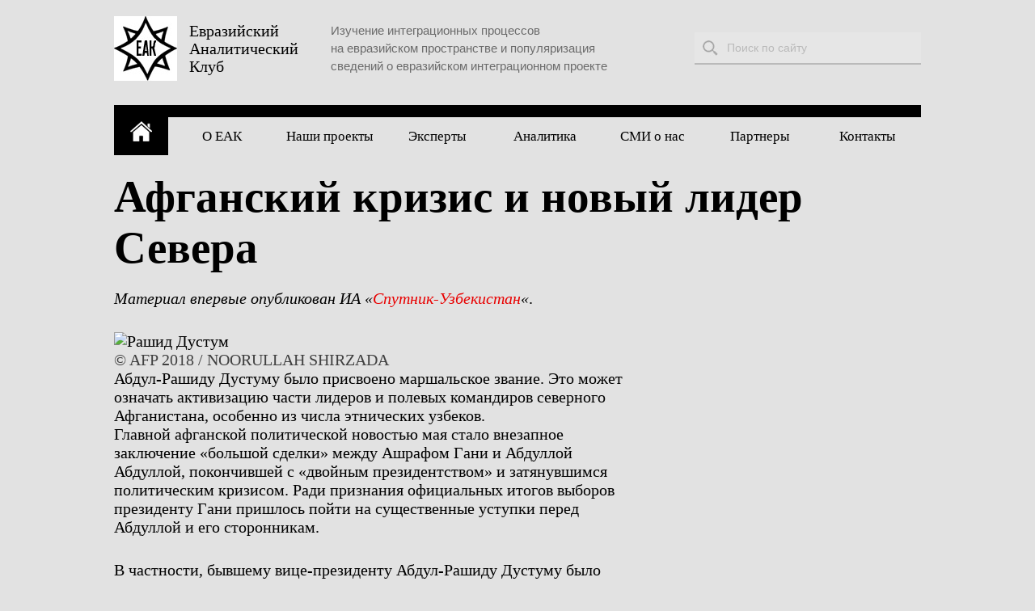

--- FILE ---
content_type: text/html; charset=UTF-8
request_url: http://evrazklub.ru/analitik/afganskiy-krizis-i-novyiy-lider-severa.html
body_size: 7971
content:
<!DOCTYPE html>
<html lang="ru-RU">
<head>
<meta charset="UTF-8">
<meta name="viewport" content="width=device-width, initial-scale=1">
<link rel="profile" href="http://gmpg.org/xfn/11">
<link rel="pingback" href="">

<title>Афганский кризис и новый лидер Севера - Евразийский Аналитический Клуб</title>

<!-- All in One SEO Pack 2.2.7.4 by Michael Torbert of Semper Fi Web Design[217,300] -->
<meta name="description" itemprop="description" content="Материал впервые опубликован ИА &quot;Спутник-Узбекистан&quot;. © AFP 2018 / NOORULLAH SHIRZADA Абдул-Рашиду Дустуму было присвоено маршальское звание. Это может" />

<meta name="keywords" itemprop="keywords" content="Афганистан,терроризм,Узбекистан" />

<link rel="canonical" href="http://evrazklub.ru/analitik/afganskiy-krizis-i-novyiy-lider-severa.html" />
<!-- /all in one seo pack -->
<link rel='dns-prefetch' href='//s.w.org' />
<link rel="alternate" type="application/rss+xml" title="Евразийский Аналитический Клуб &raquo; Лента" href="http://evrazklub.ru/feed" />
<link rel="alternate" type="application/rss+xml" title="Евразийский Аналитический Клуб &raquo; Лента комментариев" href="http://evrazklub.ru/comments/feed" />
		<script type="text/javascript">
			window._wpemojiSettings = {"baseUrl":"https:\/\/s.w.org\/images\/core\/emoji\/11\/72x72\/","ext":".png","svgUrl":"https:\/\/s.w.org\/images\/core\/emoji\/11\/svg\/","svgExt":".svg","source":{"concatemoji":"http:\/\/evrazklub.ru\/wp-includes\/js\/wp-emoji-release.min.js?ver=4.9.26"}};
			!function(e,a,t){var n,r,o,i=a.createElement("canvas"),p=i.getContext&&i.getContext("2d");function s(e,t){var a=String.fromCharCode;p.clearRect(0,0,i.width,i.height),p.fillText(a.apply(this,e),0,0);e=i.toDataURL();return p.clearRect(0,0,i.width,i.height),p.fillText(a.apply(this,t),0,0),e===i.toDataURL()}function c(e){var t=a.createElement("script");t.src=e,t.defer=t.type="text/javascript",a.getElementsByTagName("head")[0].appendChild(t)}for(o=Array("flag","emoji"),t.supports={everything:!0,everythingExceptFlag:!0},r=0;r<o.length;r++)t.supports[o[r]]=function(e){if(!p||!p.fillText)return!1;switch(p.textBaseline="top",p.font="600 32px Arial",e){case"flag":return s([55356,56826,55356,56819],[55356,56826,8203,55356,56819])?!1:!s([55356,57332,56128,56423,56128,56418,56128,56421,56128,56430,56128,56423,56128,56447],[55356,57332,8203,56128,56423,8203,56128,56418,8203,56128,56421,8203,56128,56430,8203,56128,56423,8203,56128,56447]);case"emoji":return!s([55358,56760,9792,65039],[55358,56760,8203,9792,65039])}return!1}(o[r]),t.supports.everything=t.supports.everything&&t.supports[o[r]],"flag"!==o[r]&&(t.supports.everythingExceptFlag=t.supports.everythingExceptFlag&&t.supports[o[r]]);t.supports.everythingExceptFlag=t.supports.everythingExceptFlag&&!t.supports.flag,t.DOMReady=!1,t.readyCallback=function(){t.DOMReady=!0},t.supports.everything||(n=function(){t.readyCallback()},a.addEventListener?(a.addEventListener("DOMContentLoaded",n,!1),e.addEventListener("load",n,!1)):(e.attachEvent("onload",n),a.attachEvent("onreadystatechange",function(){"complete"===a.readyState&&t.readyCallback()})),(n=t.source||{}).concatemoji?c(n.concatemoji):n.wpemoji&&n.twemoji&&(c(n.twemoji),c(n.wpemoji)))}(window,document,window._wpemojiSettings);
		</script>
		<style type="text/css">
img.wp-smiley,
img.emoji {
	display: inline !important;
	border: none !important;
	box-shadow: none !important;
	height: 1em !important;
	width: 1em !important;
	margin: 0 .07em !important;
	vertical-align: -0.1em !important;
	background: none !important;
	padding: 0 !important;
}
</style>
<link rel='stylesheet' id='cptch_stylesheet-css'  href='http://evrazklub.ru/wp-content/plugins/captcha/css/style.css?ver=4.9.26' type='text/css' media='all' />
<link rel='stylesheet' id='club-theme-style-css'  href='http://evrazklub.ru/wp-content/themes/club-theme/style.css?ver=4.9.26' type='text/css' media='all' />
<link rel='https://api.w.org/' href='http://evrazklub.ru/wp-json/' />
<link rel="EditURI" type="application/rsd+xml" title="RSD" href="http://evrazklub.ru/xmlrpc.php?rsd" />
<link rel='prev' title='Что угрожает отношениям Казахстана и России в ЕАЭС?' href='http://evrazklub.ru/analitik/chto-ugrozhaet-otnosheniyam-kazahstana-i-rossii-v-eaes.html' />
<link rel='next' title='Чем грозят России и Китаю американские биолаборатории?' href='http://evrazklub.ru/analitik/chem-grozyat-rossii-i-kitayu-amerikanskie-biolaboratorii.html' />
<meta name="generator" content="WordPress 4.9.26" />
<link rel='shortlink' href='http://evrazklub.ru/?p=1014' />
<link rel="alternate" type="application/json+oembed" href="http://evrazklub.ru/wp-json/oembed/1.0/embed?url=http%3A%2F%2Fevrazklub.ru%2Fanalitik%2Fafganskiy-krizis-i-novyiy-lider-severa.html" />
<link rel="alternate" type="text/xml+oembed" href="http://evrazklub.ru/wp-json/oembed/1.0/embed?url=http%3A%2F%2Fevrazklub.ru%2Fanalitik%2Fafganskiy-krizis-i-novyiy-lider-severa.html&#038;format=xml" />
	<style type="text/css">
			.site-title,
		.site-description {
			position: absolute;
			clip: rect(1px, 1px, 1px, 1px);
		}
		</style>
	<style type="text/css" id="custom-background-css">
body.custom-background { background-color: #e2e2e2; }
</style>
</head>

<body class="post-template-default single single-post postid-1014 single-format-standard custom-background group-blog">
<div id="page" class="site">
	<a class="skip-link screen-reader-text" href="#content">Skip to content</a>

	<header id="masthead" class="site-header" role="banner">

		<div class="wrapper clearfix">
			<div class="logotype">
				<a href="/">
					<img src="/images/logotype.jpg" alt="Евразийский Аналитический Клуб">
					<h1>Евразийский<br>Аналитический<br>Клуб</h1>
				</a>
			</div>
			<div class="target">
				<p>Изучение интеграционных процессов<br>на евразийском пространстве и популяризация<br>сведений о евразийском интеграционном проекте</p>
			</div>
			<div class="search my-search">
<!--				<form>-->
<!--					<label for="search">-->
<!--						<input type="text" id="search" placeholder="Поиск по сайту">-->
<!--					</label>-->
<!--				</form>-->
				<form role="search" method="get" id="searchform" action="http://evrazklub.ru/" >
  <label class="screen-reader-text" for="s">Поиск: </label>
  <input type="text" value="" name="s" id="s" placeholder="Поиск по сайту"/>
  <input type="submit" id="searchsubmit" value="найти" />
</form>			</div>
		</div>

<!--		<div class="site-branding">-->
<!--			--><!--				<h1 class="site-title"><a href="--><!--" rel="home">--><!--</a></h1>-->
<!--			--><!--				<p class="site-title"><a href="--><!--" rel="home">--><!--</a></p>-->
<!--			-->		</div><!-- .site-branding -->

<!--		<nav id="site-navigation" class="main-navigation" role="navigation">-->
<!--			<button class="menu-toggle" aria-controls="primary-menu" aria-expanded="false">--><!--</button>-->
<!--			--><!--		</nav><!-- #site-navigation -->
		<nav>
			<div class="wrapper clearfix">
				<ul>
					<li><a href="/"><img src='/images/home.jpg' alt='Home'></a></li> <!-- + -->
					<li><a href="http://evrazklub.ru/about-us">О ЕАК</a></li> <!-- + -->
					<li><a href="http://evrazklub.ru/category/our-projects">Наши проекты</a></li> <!-- + -->
					<li><a href="http://evrazklub.ru/category/experts">Эксперты</a></li> <!-- + -->
					<li><a href="http://evrazklub.ru/category/analitik">Аналитика</a></li> <!-- + -->
					<li><a href="http://evrazklub.ru/category/smi">СМИ о нас</a></li> <!-- + -->
					<li><a href="http://evrazklub.ru/partners">Партнеры</a></li> <!-- + -->
					<li><a href="http://evrazklub.ru/contacts">Контакты</a></li> <!-- + -->
				</ul>
			</div>
		</nav>

<!--<p>Lorem ipsum dolor sit amet.</p>-->

<!--		<aside>-->
<!--			<div class="wrapper">-->
<!--				<div class="banner"><img src="--><!--/images/banner.jpg" alt="Banner"></div>-->
<!--			</div>-->
<!--		</aside>-->
<div class="wrapper">
		<div class="my-new-sidebar">
								</div>
</div>


	</header><!-- #masthead -->

	<div id="content" class="site-content">

	<div id="primary" class="content-area">
		<main id="main" class="site-main" role="main">

		
			<section>
				<div class="wrapper">
					<article class="article-single">
						<div class="clearfix">
							<h2 class="article-h2">Афганский кризис и новый лидер Севера</h2>
						</div>
<!--						<div class="clearfix">-->
<!--							<p class="section">--><!--</p>-->
<!--						</div>-->
<!--						<div class="clearfix">-->
<!--							<div class="author">-->
<!--								<p>--><!--</p>-->
<!--								<div class="author-line"></div>-->
<!--								<div class="author-time">-->
<!--									<p>--><!--</p>-->
<!--								</div>-->
<!--							</div>-->
<!--							<img src="--><!--/images/article.jpg" alt="Article" class="article-img">-->
<!--						</div>-->
						<div class="clearfix">
							<div class="main">
<!--									<div class="clearfix">-->
<!--										<p class="section">--><!--</p>-->
<!--									</div>-->
<!--								<div style="width: 100%; height: 1px; background: transparent;"></div>-->
								<p><em>Материал впервые опубликован ИА &#171;<a href="https://uz.sputniknews.ru/columnists/20200521/14177246/Bolshaya-sdelka-i-lider-Severnogo-Afganistana.html">Спутник-Узбекистан</a>&#171;</em>.</p>
<div class="b-inject__media"><a href="https://uz.sputniknews.ru/politics/20200518/14155952/Abdul-Rashidu-Dustumu-prisvoyat-zvanie-marshala-VS-Afganistana.html" target="_blank" rel="noopener"><picture><img class="" title="Рашид Дустум" src="https://cdn2.img.sputniknews-uz.com/images/1415/58/14155877.jpg" alt="Рашид Дустум" width="705" height="375" data-src="https://cdn2.img.sputniknews-uz.com/images/1415/58/14155877.jpg" /></picture></a></div>
<div class="b-inject__copy">© AFP 2018 / NOORULLAH SHIRZADA</div>
<div class="b-article__lead">
<p>Абдул-Рашиду Дустуму было присвоено маршальское звание. Это может означать активизацию части лидеров и полевых командиров северного Афганистана, особенно из числа этнических узбеков.</p>
</div>
<div class="b-article__text">
<p>Главной афганской политической новостью мая стало внезапное заключение &#171;большой сделки&#187; между Ашрафом Гани и Абдуллой Абдуллой, покончившей с &#171;двойным президентством&#187; и затянувшимся политическим кризисом. Ради признания официальных итогов выборов президенту Гани пришлось пойти на существенные уступки перед Абдуллой и его сторонникам.</p>
<p>В частности, бывшему вице-президенту Абдул-Рашиду Дустуму было присвоено маршальское звание, хотя ранее он был обвинен в тяжких преступлениях, фактически изгнан из политики и длительное время провел в эмиграции. Это может означать его возвращение в публичную элиту, а также активизацию части лидеров и полевых командиров северного Афганистана, особенно из числа этнических узбеков.</p>
<h3>Военная ситуация</h3>
<p>Положение официального Кабула резко усложнилось после заключения перемирия &#171;Талибана&#187;* и США в феврале. Лишившись поддержки американских ВВС, национальная армия и полиция стали терять контроль над территориями и стратегическую инициативу. По предварительным данным, талибам удалось захватить более 39% административных районов страны (в декабре 2019-го под их контролем было около 30%), нанося при этом существенный урон противнику. К концу апреля потери силовиков достигли 40 убитых в день, что очень сильно деморализовало их. Контрнаступления армии быстро выдыхались из-за плохой работы службы тыла и обслуживания техники.</p>
<p>Сложнее всего ситуация в северных провинциях. В Бадахшане боевики захватили долину Хастак и район Яфтали-Пойин недалеко от границы с Таджикистаном, где проводят концентрацию сил. Непростая обстановка и в Балхе, на границе с Узбекистаном. Уже неделю на северо-востоке провинции идут напряженные бои, причем боевики явно расширяют занятую территорию.</p>
<p>По данным местных властей и армейского командования, в Бадахшан в течение апреля переброшено не менее 600 боевиков &#171;Талибана&#187;* и &#171;дружественных&#187; организаций, большинство из членов которых наемники-уроженцы Синьцзяна (Синьцзян-Уйгурский автономный район в Китае, где значителен процент мусульманского населения. – Прим. ред.) и стран Центральной Азии. Сообщают о боевиках группировок &#171;Аль-Каеда&#187;*, &#171;Джамаат Ансаруллох&#187;* и ИПВТ*.</p>
<p>Захват талибами участков на государственной границе опасен не только политически. Он позволяет боевикам контролировать наркотрафик, получать дополнительные деньги на покупку оружия, боеприпасов и оплату услуг наемников, имеющих опыт войны в Сирии и Ираке. Это усиливает отряды &#171;Талибана&#187;* и создает возможности экспансии через границу на север.</p>
<h3>Причем тут Дустум</h3>
<p>Резкое ухудшение ситуации в северных провинциях в 2018-2020 гг. совпало с конфликтом президента Гани и местных этнических элит, поддерживавших его главного соперника Абдуллу. Были гонения на Дустума, отставка губернатора Атта-Мохаммада Нура и атаки против ряда менее известных фигур. Проблема в том, что региональные лидеры и полевые командиры объединяли местное население в противостоянии с талибами.</p>
<blockquote class="marker-quote1"><p>Абдул-Рашид Дустум еще в 1980-е создавал местные отряды самообороны для защиты от &#171;моджахедов&#187;. В 1990-е годы имел большой опыт войны на севере против &#171;Талибана&#187;*, а уже в 2010-е в бытность вице-президентом лично руководил крупными антитеррористическими операциями. Наравне с опытом командования и знанием местных реалий роль играет личный авторитет, позволяющий мобилизовать население на помощь его армии и создание подразделений территориальной обороны, которые обеспечивали бы войскам относительно спокойный тыл на однажды отбитых у боевиков землях.</p></blockquote>
<p>Наступление Гани на местные элиты подвигло многих северян принять &#171;вооруженный нейтралитет&#187; в конфликте Кабула и оппозиции. Это облегчило жизнь боевикам и усложнило силовикам.</p>
<p>После возвращения из эмиграции в 2019 году, несмотря на фактическое лишение власти и уход в оппозицию, Дустум постоянно оказывался на передовой. В марте на него было совершено покушение талибами, которые опасались его агитации среди жителей Балха и Джаузджана. В декабре, несмотря на опалу, американское и афганское командование привлекло его к планированию операции против ИГИЛ* в северных провинциях страны, чтобы заручиться поддержкой части местного населения.</p>
<p>Фактически наравне с условиями сделки Гани-Абдулла возвращение Дустума в политическую элиту связано с военной необходимостью. Положение на фронте стало очень сложным, и Кабул больше не может пренебрегать любыми рычагами для улучшения ситуации на местах.</p>
<h3>Региональная политика</h3>
<p>Одной из причин опалы Дустума наравне со связями с Абдуллой была его большая политическая самостоятельность: в 2010-е он установил связи со многими политиками в России, Турции и Узбекистане, пытаясь создать неформальный международный фронт для борьбы с терроризмом в северном Афганистане.</p>
<p>В нынешних условиях, когда не справляются официальные механизмы безопасности с опорой на национальную армию и силы НАТО, значение Дустума и подобных ему региональных лидеров может резко вырасти. Кабул уже легализовал районные вооруженные формирования под официальным названием &#171;местной полиции&#187; и даже &#171;местной армии&#187;. Если они будут консолидированы вокруг сильных политиков, то могут превратиться в политического партнера для стран региона. Тем более что они предпочтительней контактов с &#171;Талибаном&#187;*, несущим ответственность за теракты и даже этнические чистки 1990-х.</p>
<p>Учитывая жестко проамериканскую позицию Гани, который связывает с Вашингтоном собственную власть и будущее, для Китая и Ирана Дустум может стать перспективным партнером, за которым есть и политическая влияние, и военная сила в северном Афганистане. Возможно, могут быть возобновлены и его неформальные связи с Москвой.</p>
</div>
								<div class="main-line"></div>
								<div class="main-footer clearfix">
									<div class="main-footer-left">
<!--										<p>Автор: --><!--</p>-->
																				<p class="section no-triangle"><a href="http://evrazklub.ru/category/analitik" rel="category tag">Аналитика</a>, <a href="http://evrazklub.ru/category/smi" rel="category tag">СМИ</a></p>
									</div>
									<div class="main-footer-right">
										<p>Дата: 6 июня 2020</p>
									</div>
								</div>
							</div>
						</div>
					</article>
				</div>
			</section>

		
		</main><!-- #main -->
	</div><!-- #primary -->


<!--	</div><!-- #content -->
<!---->
<!--	<footer id="colophon" class="site-footer" role="contentinfo">-->
<!--		<div class="site-info">-->
<!--			<a href="--><!--">--><!--</a>-->
<!--			<span class="sep"> | </span>-->
<!--			--><!--		</div><!-- .site-info -->
<!--	</footer><!-- #colophon -->
<!--</div><!-- #page -->

<footer>
	<div class="wrapper">
		<div class="line"></div>
		<p>© 2015 Евразийский Аналитический Клуб. Все права защищены</p>
	</div>
</footer>

<script type='text/javascript' src='http://evrazklub.ru/wp-content/themes/club-theme/js/navigation.js?ver=20120206'></script>
<script type='text/javascript' src='http://evrazklub.ru/wp-content/themes/club-theme/js/skip-link-focus-fix.js?ver=20130115'></script>
<script type='text/javascript' src='http://evrazklub.ru/wp-includes/js/wp-embed.min.js?ver=4.9.26'></script>

</body>
</html>
